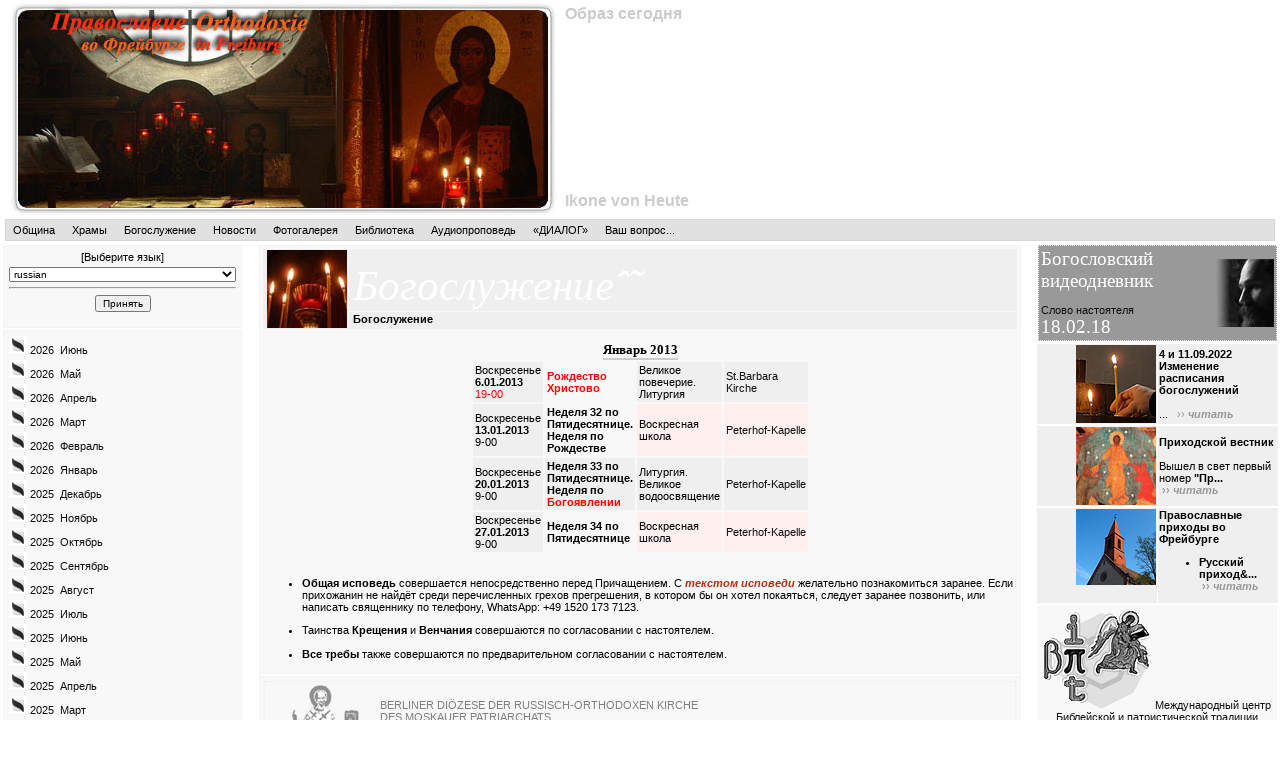

--- FILE ---
content_type: text/html; charset=windows-1251
request_url: http://orthofr.de/?lang=russian&page=service&y=2013&m=1
body_size: 8304
content:
<html>
<head>
	<meta http-equiv="Content-Type" content="text/html; charset=windows-1251">	
<title>
Православие во Фрейбурге | Богослужение | Январь, 2013 | </title>		
	
<link rel="SHORTCUT ICON" href="/favicon.ico">
<meta http-equiv="Content-Type" content="text/html; charset=windows-1251">
<meta name="description" content="Фотографии (photo) 

">
<meta name="keywords" content="Фотографии (photo) 

">
<meta name="robots" content="all">

<link rel="Stylesheet" href="styles.css" />
<link rel="shortcut icon" href="http://orthofr.de/favicon.ico">

<script language=JavaScript>
function open_browser(_id){
	var path = "screen.php?path=" + _id;
	//	var win = window.open("screen.php?path="+_id);
//	var win =  window.open("screen.php?path=" + _id);

	var win =  window.open(path);
}
var col=new Array('rgb(255,0,0)','rgb(125,125,125)');
function white(_id){
	document.getElementById(_id).style.color = col[0];
}
function black(_id){
	document.getElementById(_id).style.color = col[1];
}
</script>

</head>
<body lang=ru>
<div id="header-root">
    	<div id="header-title">
			<img src="images/logo.jpg" alt="Orthodoxie in Freiburg"/>
			<span style="LEFT: 565px; POSITION: absolute; TOP: 30px; ">
			<!--script language="Javascript" src="http://www.days.ru/icon.php"></script-->
    		</span> <span style="LEFT: 565px; POSITION: absolute; TOP: 5px; FONT-SIZE: 12pt;">Образ  сегодня</span> 
			<span style="LEFT: 565px; POSITION: absolute; TOP: 192px; FONT-SIZE: 12pt;">Ikone  von Heute</span> 
		</div>
  		<div id="header-navbox">
		<!--a href="?page=main&lang=russian" class="header-navbox">Главная</a-->
		<a href="?page=parish&lang=russian&part=01" class="header-navbox">Община</a>
		<a href="?page=churches&lang=russian&part=04" class="header-navbox">Храмы</a>
		<a href="?page=service&lang=russian" class="header-navbox">Богослужение</a>
		<a href="?page=news&lang=russian" class="header-navbox">Новости</a>
		<!--a href="?page=galery&lang=&gal=065_Kraft" class="header-navbox"></a-->
                <a href="?page=galery&lang=russian&gal=075_2016_Ostern" class="header-navbox">Фотогалерея</a>
		<a href="http://center.orthofr.de/library/index.php?tree=Lib&lang=russian" class="header-navbox">Библиотека</a>
		<a href="?page=audio&lang=russian" class="header-navbox">Аудиопроповедь</a>
		<a href="http://ru-de-culture.orthofr.de/index.php?lang=russian" class="header-navbox">«ДИАЛОГ»</a>
                <a  href="mailto:fragen@orthofr.de" class="header-navbox">Ваш вопрос...</a>
   		</div>
 </div>
 
<div id="layout-root"> 
  <!--Place for right modul -->
  <div id="layout-right"> 
    <!--meta http-equiv="Content-Type" content="text/html; charset=windows-1251"-->
<div class="window-dark"><table  border="0" cellspacing="0" cellpadding="0"><tr><td valign="bottom" ><a href="https://www.youtube.com/channel/UC_LJQyZ3Av3BFk4VzOFEQbw/videos" class="TextSermDate" target="_blank">Богословский видеодневник</a><br><br><a href="" target="_blank">Слово настоятеля</a><br><a href="" class="TextSermDate" target="_blank">18.02.18</a></td><td><a href="" target="_blank"><img src="./images/SeniorPriest.jpg" alt="Senior Priest" title="LastSermon" ></a><span style="POSITION: absolute; TOP: 20px"> </td></tr></table></span></div>    <meta http-equiv="Content-Type" content="text/html; charset=windows-1251">
<table width='100%'  border='0' cellpadding='1' cellspacing='1'>
  				<TR align=left valign=middle> 
    			<td  valign='top'  align='right' bgcolor='#EFEFEF'><div align='right'><a href='?page=news&lang=russian&part=02' ><img src='modul_center/newsBand/grafics/logoGemLeb.jpg' width=80  align='right'></a></div></td><td bgcolor='#EFEFEF' width='50%'>

<b>4 и 11.09.2022 Изменение расписания богослужений   </b>

<br><br>

...&nbsp;<a href='?page=news&lang=russian&part=02' ><font color='#999999'> &nbsp;&#8250;&#8250;&nbsp;<b><i>читать</i></b></font></a><br></td></tr></table>    <meta http-equiv="Content-Type" content="text/html; charset=windows-1251">
<table width='100%'  border='0' cellpadding='1' cellspacing='1'>
  				<TR align=left valign=middle> 
    			<td  valign='top'  align='right' bgcolor='#EFEFEF'><div align='right'><a href='?page=news&lang=russian&part=03' ><img src='modul_center/newsBand/grafics/Ostern.jpg' width=80  align='right'></a></div></td><td bgcolor='#EFEFEF' width='50%'>

<b>Приходской вестник</b>

<br><br>

Вышел в свет первый номер <strong>"Пр...&nbsp;<a href='?page=news&lang=russian&part=03' ><font color='#999999'> &nbsp;&#8250;&#8250;&nbsp;<b><i>читать</i></b></font></a><br></td></tr></table>    <meta http-equiv="Content-Type" content="text/html; charset=windows-1251">

<table width='100%'  border='0' cellpadding='1' cellspacing='1'>
  				<TR align=left valign=middle> 
    			<td  valign='top'  align='right' bgcolor='#EFEFEF'><div align='right'><a href='?page=news&lang=russian&part=01' ><img src='modul_center/newsBand/grafics/logoAGOK.jpg' width=80  align='right'></a></div></td><td bgcolor='#EFEFEF' width='50%'>
<b>Православные приходы во Фрейбурге</b><br>

<ul><li><b>Русский приход&...&nbsp;<a href='?page=news&lang=russian&part=01' ><font color='#999999'> &nbsp;&#8250;&#8250;&nbsp;<b><i>читать</i></b></font></a><br></td></tr></table>    <div class="window-main" style="text-align: center;"> <a href="http://center.orthofr.de"> 
      <img src="./images/icbpt.gif" alt="Design by ICBPT" title="International Center for Bible and Patristic Tradition" > 
      Международный центр Библейской и патристической традиции </a> </div>
    <div class="window-main" style="text-align: center;"> <strong>Полезные ссылки</strong><br />
      <br />
      <a href="http://ru.hristianstvo.ru/?from=645"><img src="http://ru.hristianstvo.ru/images/ru-88x31-native1.gif" title="Православное христианство" border="0" height="31" width="88"></a> 
      <br />
      <!--a title="Седмица.RU" href="http://www.sedmitza.ru"><img src="http://www.veneziarussa.info/baner/sdmz_banner.gif" border="0" height="31" width="88"></a> 
      <br /-->
      <a href="http://www.rokmp.de/"><img src="./images/BerlinDioez.png" alt="BerlinerDioezese" border="0" height="54" width="88"></a> 
      <br />
      <br>
      <a href="http://www.frankfurt.orthodoxy.ru/links.htm"><img src="http://www.frankfurt.orthodoxy.ru/banner1.jpg" alt="ФРАНКФУРТ ПРАВОСЛАВНЫЙ. Приход сщмч.Киприана и мц.Иустины Русской Православной Церкви." border="0" height="30" width="88"></a> 
      <br />
      <br>
      <a href="http://www.ior-germany.de/"><img src="./images/iORbanner.jpg" alt="iOR Sprachschule" border="0" height="58" width="88"></a> 
      <br />
      <br>
      <a href="http://mvoznesenie.ru/"><img src="./images/MaloeVosnes.jpg" alt="Maloe Voznesenie" border="0" height="31" width="88"></a> 
      <br />
    </div>
    <div class="window-main" style="text-align: center;"> <strong>Установите наш 
      баннер на своем сайте!</strong> <br>
      <br>
      <a href="http://orthofr.de/statsites/OurBanner.htm"><img src="./statsites/Pics/Fr-banner02.gif" alt="Orthodoxie in Freiburg Православие во Фрейбурге" border="0" height="31" width="88"></a>	
    </div>
  </div>
  <!--Place for main modul -->
  <div id="layout-center"> 
    <div class='window-main' style='text-align: left;'><meta http-equiv="Content-Type" content="text/html; charset=windows-1251">
<table width="100%" height="82" border="0" cellpadding="1" cellspacing="1">
  <TR align=left valign=middle> 
    <th width="80" rowspan='2' align="right" bgcolor='#EFEFEF'> 
      <div align="right"><img src="./images/logoDivServ.jpg" width=80 height=78 align="right" ></div></th>
    <td height="62" align="left" valign="bottom" bgcolor='#EFEFEF'>&nbsp;<span style='font-size:32.0pt;font-family:Times New Roman;color:#FFFFFF'><em>Богослужение&#710;&#732;</em></span></td>
  </tr>
  <tr> 
    <td height="16" align="left" valign="top" bgcolor='#EFEFEF'><strong>&nbsp;Богослужение</strong></td>
  </tr>
</table>
<br>


<table align=center border=1 cellpadding=0 cellspacing=0 bordercolor=#cccccc><caption><font face='Verdana' size=-1><B>Январь&nbsp;2013</caption></B></font></table><table align=center  border='0' cellpadding='2' cellspacing='2' bordercolor='#FFFFFF' bordercolordark='#FFFFFF' bordercolorlight='#FFFFFF'><TR align=left valign=middle><td bgcolor='#EFEFEF'>Воскресенье<br><b>6.01.2013</b><br><font color="#FF0000">19-00</font></td><td><b><font color="#FF0000">Рождество<br>
Христово</font></b></td><td bgcolor='#EFEFEF'>Великое<br>повечерие.<br>Литургия</td><td bgcolor='#EFEFEF'><a target="_Blank" href="http://orthofr.de/?page=news&lang=russian&part=02&path=2013-01-06_ru.php">St.Barbara<br>Kirche</a></td></tr><TR align=left valign=middle><td bgcolor='#EFEFEF'>Воскресенье<br><b>13.01.2013</b><br>9-00</td><td><b>Неделя 32 по<br>Пятидесятнице.<br>Неделя по <br>Рождестве</b></td><td bgcolor='#FFEFEF'>Воскресная<br>школа</td><td bgcolor='#FFEFEF'><a href='http://orthofr.de/index.php?page=churches&lang=russian&part=02'>Peterhof-Kapelle</a></td></tr><TR align=left valign=middle><td bgcolor='#EFEFEF'>Воскресенье<br><b>20.01.2013</b><br>9-00</td><td bgcolor='#EFEFEF'><b>Неделя 33 по<br>Пятидесятнице.<br>Неделя по <br><font color="#FF0000">Богоявлении</font></b></td><td bgcolor='#EFEFEF'>Литургия.<br>Великое<br>водоосвящение</td><td bgcolor='#EFEFEF'><a href="http://orthofr.de/index.php?page=churches&lang=russian&part=02">Peterhof-Kapelle</a></td></tr><TR align=left valign=middle><td bgcolor='#EFEFEF'>Воскресенье<br><b>27.01.2013</b><br>9-00</td><td><b>Неделя 34 по<br>Пятидесятнице</b></td><td bgcolor='#FFEFEF'>Воскресная<br>школа</td><td bgcolor='#FFEFEF'><a href='http://orthofr.de/index.php?page=churches&lang=russian&part=02'>Peterhof-Kapelle</a></td></tr></tr></table><br><meta http-equiv="Content-Type" content="text/html; charset=windows-1251">

<!--ul><li><strong>Всенощное бдение: </strong>1-я суббота месяца и в предпраздничные дни (см. расписание выше) в Покровской церкви (Sch&uuml;tzenallee, 14) — 17 часов.
По окончании всенощного бдения — исповедь.
</li></ul>
<ul><li><strong>Литургия:</strong> 1-е, 3-е, 5-е воскресенье каждого месяца в Покровском храме (Maria-Schutz-Kirche, Sch&uuml;tzenallee, 14);
начало исповеди и литургии — в 8-30.
2-е, 4-е воскресенье каждого месяца в рамках воскресной школы для детей — в Петерхофе (Peterhof-Kapelle, Niemensstra&szlig;e 10);
начало литургии — в 8-30.
</li></ul-->
<ul><li><b>Общая исповедь</b> совершается непосредственно перед Причащением. 
        С <a href="http://center.orthofr.de/projectsLoad/2020-05-16_Общая_исповедь_A4_ru.pdf"><b><i><font color="#b03010">текстом исповеди</font></i></b></a> желательно познакомиться заранее. 
    Если прихожанин не найдёт среди перечисленных грехов прегрешения, в котором бы он хотел покаяться, 
    следует заранее позвонить, или написать священнику по телефону, WhatsApp: +49 1520 173 7123.</li></ul>
<ul><li>Таинства <strong>Крещения</strong> и <strong>Венчания</strong> совершаются по согласовании с настоятелем.
</li></ul>
<ul><li><strong>Все требы</strong> также совершаются по предварительном согласовании с настоятелем.
</li></ul></div><div class='window-main' style='text-align: left;'>		<!--div class=Section1-->
			<div class="window-main" >
			<p class=MsoNormal style='margin-top: 0.0pt';><span style='position:absolute; z-index:2'><img width=73 height=127 src="./images/LogoStNikolaus.gif" align=left hspace=20 ></span></p>
			<p class=MsoNormal>&nbsp;</p>
			<p class=MsoNormal style='margin-left:3.0cm' ><span lang=DE style='font-size: 8.0pt;color:gray'>
			BERLINER DI&Ouml;ZESE DER RUSSISCH-ORTHODOXEN KIRCHE </span></p>
			<p class=MsoNormal style='margin-left:3.0cm'><span lang=DE style='font-size: 8.0pt;color:gray'>
			DES MOSKAUER PATRIARCHATS</span></p>
			<p class=MsoNormal style='margin-left:3.0cm'><b><span lang=RU style='font-size:12.0pt;font-family:"Times New Roman";color:gray'>
			Храм свт. Николая</span></b><b><span lang=DE style='font-size:12.0pt;font-family:"Times New Roman";color:gray'>&nbsp; • &nbsp;Hl. Nikolaus Gemeinde<br>(Peterhof-Kapelle, Freiburg im Breisgau)</span></b></p>
			<p class=MsoNormal style='margin-left:3.0cm'><span style='font-size:9.0pt; color:gray'>
			Московского Патриархата, Берлинской Епархии </span></p>
		 	<br><BR><p class=MsoNormal style='margin-left:3.0cm' ><hr /></p>
			<br>
		</div><!--/div-->
<meta http-equiv="Content-Type" content="text/html; charset=windows-1251">
</div>    <div class="window-main" style="text-align: left;"> 
      <!--script language="Javascript" src="http://script.days.ru/calendar.php?hrams=0&images=1"></script-->
    </div>
  </div>
  <!-- END Place for main modul -->
  <!--Place for left modul -->
  <div id="layout-left"> 
    <div class='window-main' style='text-align: left;'>
<meta http-equiv="Content-Type" content="text/html; charset=windows-1251">

	<table border="0" width="100%"><tr><td align=center>[Выберите язык]</td></tr>
	<tr><td align=center height="5" valign="bottom">
	<form  action="" method=get >
<input type=hidden name='page' value='service'><select name=lang>
	<option value='german'>german
				<option value='english'>english
				<option value='french'>french
				<option selected  value='russian'>russian
				</select>
<!--/td></tr>
<tr><td valign="top"-->
<br>
<hr />
<input type=submit value="Принять">
</form>
</td></tr>
</table></div><div class='window-main' style='text-align: left;'><table><meta http-equiv="Content-Type" content="text/html; charset=windows-1251">
<script language='JavaScript' type='text/javascript'>
        function _over(img_id){
	        document.images[img_id].src='menu/icons/menu_over.gif';
        }
        function _out(img_id){
	        document.images[img_id].src='menu/icons/menu_out.gif';
        }
        </script>
<table border="0" >
<tr><td align=left>
			<img src='menu/icons/menu_out.gif' id='serv20266'>
			<a href='?lang=russian&page=service&y=2026&m=6' onmouseover=_over('serv20266') onmouseout=_out('serv20266')>2026&nbsp; Июнь</a></td></tr><tr><td align=left>
			<img src='menu/icons/menu_out.gif' id='serv20265'>
			<a href='?lang=russian&page=service&y=2026&m=5' onmouseover=_over('serv20265') onmouseout=_out('serv20265')>2026&nbsp; Май</a></td></tr><tr><td align=left>
			<img src='menu/icons/menu_out.gif' id='serv20264'>
			<a href='?lang=russian&page=service&y=2026&m=4' onmouseover=_over('serv20264') onmouseout=_out('serv20264')>2026&nbsp; Апрель</a></td></tr><tr><td align=left>
			<img src='menu/icons/menu_out.gif' id='serv20263'>
			<a href='?lang=russian&page=service&y=2026&m=3' onmouseover=_over('serv20263') onmouseout=_out('serv20263')>2026&nbsp; Март</a></td></tr><tr><td align=left>
			<img src='menu/icons/menu_out.gif' id='serv20262'>
			<a href='?lang=russian&page=service&y=2026&m=2' onmouseover=_over('serv20262') onmouseout=_out('serv20262')>2026&nbsp; Февраль</a></td></tr><tr><td align=left>
			<img src='menu/icons/menu_out.gif' id='serv20261'>
			<a href='?lang=russian&page=service&y=2026&m=1' onmouseover=_over('serv20261') onmouseout=_out('serv20261')>2026&nbsp; Январь</a></td></tr><tr><td align=left>
			<img src='menu/icons/menu_out.gif' id='serv202512'>
			<a href='?lang=russian&page=service&y=2025&m=12' onmouseover=_over('serv202512') onmouseout=_out('serv202512')>2025&nbsp; Декабрь</a></td></tr><tr><td align=left>
			<img src='menu/icons/menu_out.gif' id='serv202511'>
			<a href='?lang=russian&page=service&y=2025&m=11' onmouseover=_over('serv202511') onmouseout=_out('serv202511')>2025&nbsp; Ноябрь</a></td></tr><tr><td align=left>
			<img src='menu/icons/menu_out.gif' id='serv202510'>
			<a href='?lang=russian&page=service&y=2025&m=10' onmouseover=_over('serv202510') onmouseout=_out('serv202510')>2025&nbsp; Октябрь</a></td></tr><tr><td align=left>
			<img src='menu/icons/menu_out.gif' id='serv20259'>
			<a href='?lang=russian&page=service&y=2025&m=9' onmouseover=_over('serv20259') onmouseout=_out('serv20259')>2025&nbsp; Сентябрь</a></td></tr><tr><td align=left>
			<img src='menu/icons/menu_out.gif' id='serv20258'>
			<a href='?lang=russian&page=service&y=2025&m=8' onmouseover=_over('serv20258') onmouseout=_out('serv20258')>2025&nbsp; Август</a></td></tr><tr><td align=left>
			<img src='menu/icons/menu_out.gif' id='serv20257'>
			<a href='?lang=russian&page=service&y=2025&m=7' onmouseover=_over('serv20257') onmouseout=_out('serv20257')>2025&nbsp; Июль</a></td></tr><tr><td align=left>
			<img src='menu/icons/menu_out.gif' id='serv20256'>
			<a href='?lang=russian&page=service&y=2025&m=6' onmouseover=_over('serv20256') onmouseout=_out('serv20256')>2025&nbsp; Июнь</a></td></tr><tr><td align=left>
			<img src='menu/icons/menu_out.gif' id='serv20255'>
			<a href='?lang=russian&page=service&y=2025&m=5' onmouseover=_over('serv20255') onmouseout=_out('serv20255')>2025&nbsp; Май</a></td></tr><tr><td align=left>
			<img src='menu/icons/menu_out.gif' id='serv20254'>
			<a href='?lang=russian&page=service&y=2025&m=4' onmouseover=_over('serv20254') onmouseout=_out('serv20254')>2025&nbsp; Апрель</a></td></tr><tr><td align=left>
			<img src='menu/icons/menu_out.gif' id='serv20253'>
			<a href='?lang=russian&page=service&y=2025&m=3' onmouseover=_over('serv20253') onmouseout=_out('serv20253')>2025&nbsp; Март</a></td></tr><tr><td align=left>
			<img src='menu/icons/menu_out.gif' id='serv20252'>
			<a href='?lang=russian&page=service&y=2025&m=2' onmouseover=_over('serv20252') onmouseout=_out('serv20252')>2025&nbsp; Февраль</a></td></tr><tr><td align=left>
			<img src='menu/icons/menu_out.gif' id='serv20251'>
			<a href='?lang=russian&page=service&y=2025&m=1' onmouseover=_over('serv20251') onmouseout=_out('serv20251')>2025&nbsp; Январь</a></td></tr><tr><td align=left>
			<img src='menu/icons/menu_out.gif' id='serv202412'>
			<a href='?lang=russian&page=service&y=2024&m=12' onmouseover=_over('serv202412') onmouseout=_out('serv202412')>2024&nbsp; Декабрь</a></td></tr><tr><td align=left>
			<img src='menu/icons/menu_out.gif' id='serv202411'>
			<a href='?lang=russian&page=service&y=2024&m=11' onmouseover=_over('serv202411') onmouseout=_out('serv202411')>2024&nbsp; Ноябрь</a></td></tr><tr><td align=left>
			<img src='menu/icons/menu_out.gif' id='serv202410'>
			<a href='?lang=russian&page=service&y=2024&m=10' onmouseover=_over('serv202410') onmouseout=_out('serv202410')>2024&nbsp; Октябрь</a></td></tr><tr><td align=left>
			<img src='menu/icons/menu_out.gif' id='serv20249'>
			<a href='?lang=russian&page=service&y=2024&m=9' onmouseover=_over('serv20249') onmouseout=_out('serv20249')>2024&nbsp; Сентябрь</a></td></tr><tr><td align=left>
			<img src='menu/icons/menu_out.gif' id='serv20248'>
			<a href='?lang=russian&page=service&y=2024&m=8' onmouseover=_over('serv20248') onmouseout=_out('serv20248')>2024&nbsp; Август</a></td></tr><tr><td align=left>
			<img src='menu/icons/menu_out.gif' id='serv20247'>
			<a href='?lang=russian&page=service&y=2024&m=7' onmouseover=_over('serv20247') onmouseout=_out('serv20247')>2024&nbsp; Июль</a></td></tr><tr><td align=left>
			<img src='menu/icons/menu_out.gif' id='serv20246'>
			<a href='?lang=russian&page=service&y=2024&m=6' onmouseover=_over('serv20246') onmouseout=_out('serv20246')>2024&nbsp; Июнь</a></td></tr><tr><td align=left>
			<img src='menu/icons/menu_out.gif' id='serv20245'>
			<a href='?lang=russian&page=service&y=2024&m=5' onmouseover=_over('serv20245') onmouseout=_out('serv20245')>2024&nbsp; Май</a></td></tr><tr><td align=left>
			<img src='menu/icons/menu_out.gif' id='serv20244'>
			<a href='?lang=russian&page=service&y=2024&m=4' onmouseover=_over('serv20244') onmouseout=_out('serv20244')>2024&nbsp; Апрель</a></td></tr><tr><td align=left>
			<img src='menu/icons/menu_out.gif' id='serv20243'>
			<a href='?lang=russian&page=service&y=2024&m=3' onmouseover=_over('serv20243') onmouseout=_out('serv20243')>2024&nbsp; Март</a></td></tr><tr><td align=left>
			<img src='menu/icons/menu_out.gif' id='serv20242'>
			<a href='?lang=russian&page=service&y=2024&m=2' onmouseover=_over('serv20242') onmouseout=_out('serv20242')>2024&nbsp; Февраль</a></td></tr><tr><td align=left>
			<img src='menu/icons/menu_out.gif' id='serv20241'>
			<a href='?lang=russian&page=service&y=2024&m=1' onmouseover=_over('serv20241') onmouseout=_out('serv20241')>2024&nbsp; Январь</a></td></tr><tr><td align=left>
			<img src='menu/icons/menu_out.gif' id='serv202312'>
			<a href='?lang=russian&page=service&y=2023&m=12' onmouseover=_over('serv202312') onmouseout=_out('serv202312')>2023&nbsp; Декабрь</a></td></tr><tr><td align=left>
			<img src='menu/icons/menu_out.gif' id='serv202311'>
			<a href='?lang=russian&page=service&y=2023&m=11' onmouseover=_over('serv202311') onmouseout=_out('serv202311')>2023&nbsp; Ноябрь</a></td></tr><tr><td align=left>
			<img src='menu/icons/menu_out.gif' id='serv202310'>
			<a href='?lang=russian&page=service&y=2023&m=10' onmouseover=_over('serv202310') onmouseout=_out('serv202310')>2023&nbsp; Октябрь</a></td></tr><tr><td align=left>
			<img src='menu/icons/menu_out.gif' id='serv20239'>
			<a href='?lang=russian&page=service&y=2023&m=9' onmouseover=_over('serv20239') onmouseout=_out('serv20239')>2023&nbsp; Сентябрь</a></td></tr><tr><td align=left>
			<img src='menu/icons/menu_out.gif' id='serv20238'>
			<a href='?lang=russian&page=service&y=2023&m=8' onmouseover=_over('serv20238') onmouseout=_out('serv20238')>2023&nbsp; Август</a></td></tr><tr><td align=left>
			<img src='menu/icons/menu_out.gif' id='serv20237'>
			<a href='?lang=russian&page=service&y=2023&m=7' onmouseover=_over('serv20237') onmouseout=_out('serv20237')>2023&nbsp; Июль</a></td></tr><tr><td align=left>
			<img src='menu/icons/menu_out.gif' id='serv20236'>
			<a href='?lang=russian&page=service&y=2023&m=6' onmouseover=_over('serv20236') onmouseout=_out('serv20236')>2023&nbsp; Июнь</a></td></tr><tr><td align=left>
			<img src='menu/icons/menu_out.gif' id='serv20235'>
			<a href='?lang=russian&page=service&y=2023&m=5' onmouseover=_over('serv20235') onmouseout=_out('serv20235')>2023&nbsp; Май</a></td></tr><tr><td align=left>
			<img src='menu/icons/menu_out.gif' id='serv20234'>
			<a href='?lang=russian&page=service&y=2023&m=4' onmouseover=_over('serv20234') onmouseout=_out('serv20234')>2023&nbsp; Апрель</a></td></tr><tr><td align=left>
			<img src='menu/icons/menu_out.gif' id='serv20233'>
			<a href='?lang=russian&page=service&y=2023&m=3' onmouseover=_over('serv20233') onmouseout=_out('serv20233')>2023&nbsp; Март</a></td></tr><tr><td align=left>
			<img src='menu/icons/menu_out.gif' id='serv20232'>
			<a href='?lang=russian&page=service&y=2023&m=2' onmouseover=_over('serv20232') onmouseout=_out('serv20232')>2023&nbsp; Февраль</a></td></tr><tr><td align=left>
			<img src='menu/icons/menu_out.gif' id='serv20231'>
			<a href='?lang=russian&page=service&y=2023&m=1' onmouseover=_over('serv20231') onmouseout=_out('serv20231')>2023&nbsp; Январь</a></td></tr><tr><td align=left>
			<img src='menu/icons/menu_out.gif' id='serv202212'>
			<a href='?lang=russian&page=service&y=2022&m=12' onmouseover=_over('serv202212') onmouseout=_out('serv202212')>2022&nbsp; Декабрь</a></td></tr><tr><td align=left>
			<img src='menu/icons/menu_out.gif' id='serv202211'>
			<a href='?lang=russian&page=service&y=2022&m=11' onmouseover=_over('serv202211') onmouseout=_out('serv202211')>2022&nbsp; Ноябрь</a></td></tr><tr><td align=left>
			<img src='menu/icons/menu_out.gif' id='serv202210'>
			<a href='?lang=russian&page=service&y=2022&m=10' onmouseover=_over('serv202210') onmouseout=_out('serv202210')>2022&nbsp; Октябрь</a></td></tr><tr><td align=left>
			<img src='menu/icons/menu_out.gif' id='serv20229'>
			<a href='?lang=russian&page=service&y=2022&m=9' onmouseover=_over('serv20229') onmouseout=_out('serv20229')>2022&nbsp; Сентябрь</a></td></tr><tr><td align=left>
			<img src='menu/icons/menu_out.gif' id='serv20228'>
			<a href='?lang=russian&page=service&y=2022&m=8' onmouseover=_over('serv20228') onmouseout=_out('serv20228')>2022&nbsp; Август</a></td></tr><tr><td align=left>
			<img src='menu/icons/menu_out.gif' id='serv20227'>
			<a href='?lang=russian&page=service&y=2022&m=7' onmouseover=_over('serv20227') onmouseout=_out('serv20227')>2022&nbsp; Июль</a></td></tr><tr><td align=left>
			<img src='menu/icons/menu_out.gif' id='serv20226'>
			<a href='?lang=russian&page=service&y=2022&m=6' onmouseover=_over('serv20226') onmouseout=_out('serv20226')>2022&nbsp; Июнь</a></td></tr><tr><td align=left>
			<img src='menu/icons/menu_out.gif' id='serv20225'>
			<a href='?lang=russian&page=service&y=2022&m=5' onmouseover=_over('serv20225') onmouseout=_out('serv20225')>2022&nbsp; Май</a></td></tr><tr><td align=left>
			<img src='menu/icons/menu_out.gif' id='serv20224'>
			<a href='?lang=russian&page=service&y=2022&m=4' onmouseover=_over('serv20224') onmouseout=_out('serv20224')>2022&nbsp; Апрель</a></td></tr><tr><td align=left>
			<img src='menu/icons/menu_out.gif' id='serv20223'>
			<a href='?lang=russian&page=service&y=2022&m=3' onmouseover=_over('serv20223') onmouseout=_out('serv20223')>2022&nbsp; Март</a></td></tr><tr><td align=left>
			<img src='menu/icons/menu_out.gif' id='serv20222'>
			<a href='?lang=russian&page=service&y=2022&m=2' onmouseover=_over('serv20222') onmouseout=_out('serv20222')>2022&nbsp; Февраль</a></td></tr><tr><td align=left>
			<img src='menu/icons/menu_out.gif' id='serv20221'>
			<a href='?lang=russian&page=service&y=2022&m=1' onmouseover=_over('serv20221') onmouseout=_out('serv20221')>2022&nbsp; Январь</a></td></tr><tr><td align=left>
			<img src='menu/icons/menu_out.gif' id='serv202112'>
			<a href='?lang=russian&page=service&y=2021&m=12' onmouseover=_over('serv202112') onmouseout=_out('serv202112')>2021&nbsp; Декабрь</a></td></tr><tr><td align=left>
			<img src='menu/icons/menu_out.gif' id='serv202111'>
			<a href='?lang=russian&page=service&y=2021&m=11' onmouseover=_over('serv202111') onmouseout=_out('serv202111')>2021&nbsp; Ноябрь</a></td></tr><tr><td align=left>
			<img src='menu/icons/menu_out.gif' id='serv202110'>
			<a href='?lang=russian&page=service&y=2021&m=10' onmouseover=_over('serv202110') onmouseout=_out('serv202110')>2021&nbsp; Октябрь</a></td></tr><tr><td align=left>
			<img src='menu/icons/menu_out.gif' id='serv20219'>
			<a href='?lang=russian&page=service&y=2021&m=9' onmouseover=_over('serv20219') onmouseout=_out('serv20219')>2021&nbsp; Сентябрь</a></td></tr><tr><td align=left>
			<img src='menu/icons/menu_out.gif' id='serv20218'>
			<a href='?lang=russian&page=service&y=2021&m=8' onmouseover=_over('serv20218') onmouseout=_out('serv20218')>2021&nbsp; Август</a></td></tr><tr><td align=left>
			<img src='menu/icons/menu_out.gif' id='serv20217'>
			<a href='?lang=russian&page=service&y=2021&m=7' onmouseover=_over('serv20217') onmouseout=_out('serv20217')>2021&nbsp; Июль</a></td></tr><tr><td align=left>
			<img src='menu/icons/menu_out.gif' id='serv20216'>
			<a href='?lang=russian&page=service&y=2021&m=6' onmouseover=_over('serv20216') onmouseout=_out('serv20216')>2021&nbsp; Июнь</a></td></tr><tr><td align=left>
			<img src='menu/icons/menu_out.gif' id='serv20215'>
			<a href='?lang=russian&page=service&y=2021&m=5' onmouseover=_over('serv20215') onmouseout=_out('serv20215')>2021&nbsp; Май</a></td></tr><tr><td align=left>
			<img src='menu/icons/menu_out.gif' id='serv20214'>
			<a href='?lang=russian&page=service&y=2021&m=4' onmouseover=_over('serv20214') onmouseout=_out('serv20214')>2021&nbsp; Апрель</a></td></tr><tr><td align=left>
			<img src='menu/icons/menu_out.gif' id='serv20213'>
			<a href='?lang=russian&page=service&y=2021&m=3' onmouseover=_over('serv20213') onmouseout=_out('serv20213')>2021&nbsp; Март</a></td></tr><tr><td align=left>
			<img src='menu/icons/menu_out.gif' id='serv20212'>
			<a href='?lang=russian&page=service&y=2021&m=2' onmouseover=_over('serv20212') onmouseout=_out('serv20212')>2021&nbsp; Февраль</a></td></tr><tr><td align=left>
			<img src='menu/icons/menu_out.gif' id='serv20211'>
			<a href='?lang=russian&page=service&y=2021&m=1' onmouseover=_over('serv20211') onmouseout=_out('serv20211')>2021&nbsp; Январь</a></td></tr><tr><td align=left>
			<img src='menu/icons/menu_out.gif' id='serv202012'>
			<a href='?lang=russian&page=service&y=2020&m=12' onmouseover=_over('serv202012') onmouseout=_out('serv202012')>2020&nbsp; Декабрь</a></td></tr><tr><td align=left>
			<img src='menu/icons/menu_out.gif' id='serv202011'>
			<a href='?lang=russian&page=service&y=2020&m=11' onmouseover=_over('serv202011') onmouseout=_out('serv202011')>2020&nbsp; Ноябрь</a></td></tr><tr><td align=left>
			<img src='menu/icons/menu_out.gif' id='serv202010'>
			<a href='?lang=russian&page=service&y=2020&m=10' onmouseover=_over('serv202010') onmouseout=_out('serv202010')>2020&nbsp; Октябрь</a></td></tr><tr><td align=left>
			<img src='menu/icons/menu_out.gif' id='serv20209'>
			<a href='?lang=russian&page=service&y=2020&m=9' onmouseover=_over('serv20209') onmouseout=_out('serv20209')>2020&nbsp; Сентябрь</a></td></tr><tr><td align=left>
			<img src='menu/icons/menu_out.gif' id='serv20208'>
			<a href='?lang=russian&page=service&y=2020&m=8' onmouseover=_over('serv20208') onmouseout=_out('serv20208')>2020&nbsp; Август</a></td></tr><tr><td align=left>
			<img src='menu/icons/menu_out.gif' id='serv20207'>
			<a href='?lang=russian&page=service&y=2020&m=7' onmouseover=_over('serv20207') onmouseout=_out('serv20207')>2020&nbsp; Июль</a></td></tr><tr><td align=left>
			<img src='menu/icons/menu_out.gif' id='serv20206'>
			<a href='?lang=russian&page=service&y=2020&m=6' onmouseover=_over('serv20206') onmouseout=_out('serv20206')>2020&nbsp; Июнь</a></td></tr><tr><td align=left>
			<img src='menu/icons/menu_out.gif' id='serv20205'>
			<a href='?lang=russian&page=service&y=2020&m=5' onmouseover=_over('serv20205') onmouseout=_out('serv20205')>2020&nbsp; Май</a></td></tr><tr><td align=left>
			<img src='menu/icons/menu_out.gif' id='serv20204'>
			<a href='?lang=russian&page=service&y=2020&m=4' onmouseover=_over('serv20204') onmouseout=_out('serv20204')>2020&nbsp; Апрель</a></td></tr><tr><td align=left>
			<img src='menu/icons/menu_out.gif' id='serv20203'>
			<a href='?lang=russian&page=service&y=2020&m=3' onmouseover=_over('serv20203') onmouseout=_out('serv20203')>2020&nbsp; Март</a></td></tr><tr><td align=left>
			<img src='menu/icons/menu_out.gif' id='serv20202'>
			<a href='?lang=russian&page=service&y=2020&m=2' onmouseover=_over('serv20202') onmouseout=_out('serv20202')>2020&nbsp; Февраль</a></td></tr><tr><td align=left>
			<img src='menu/icons/menu_out.gif' id='serv20201'>
			<a href='?lang=russian&page=service&y=2020&m=1' onmouseover=_over('serv20201') onmouseout=_out('serv20201')>2020&nbsp; Январь</a></td></tr><tr><td align=left>
			<img src='menu/icons/menu_out.gif' id='serv201912'>
			<a href='?lang=russian&page=service&y=2019&m=12' onmouseover=_over('serv201912') onmouseout=_out('serv201912')>2019&nbsp; Декабрь</a></td></tr><tr><td align=left>
			<img src='menu/icons/menu_out.gif' id='serv201911'>
			<a href='?lang=russian&page=service&y=2019&m=11' onmouseover=_over('serv201911') onmouseout=_out('serv201911')>2019&nbsp; Ноябрь</a></td></tr><tr><td align=left>
			<img src='menu/icons/menu_out.gif' id='serv201910'>
			<a href='?lang=russian&page=service&y=2019&m=10' onmouseover=_over('serv201910') onmouseout=_out('serv201910')>2019&nbsp; Октябрь</a></td></tr><tr><td align=left>
			<img src='menu/icons/menu_out.gif' id='serv20199'>
			<a href='?lang=russian&page=service&y=2019&m=9' onmouseover=_over('serv20199') onmouseout=_out('serv20199')>2019&nbsp; Сентябрь</a></td></tr><tr><td align=left>
			<img src='menu/icons/menu_out.gif' id='serv20198'>
			<a href='?lang=russian&page=service&y=2019&m=8' onmouseover=_over('serv20198') onmouseout=_out('serv20198')>2019&nbsp; Август</a></td></tr><tr><td align=left>
			<img src='menu/icons/menu_out.gif' id='serv20197'>
			<a href='?lang=russian&page=service&y=2019&m=7' onmouseover=_over('serv20197') onmouseout=_out('serv20197')>2019&nbsp; Июль</a></td></tr><tr><td align=left>
			<img src='menu/icons/menu_out.gif' id='serv20196'>
			<a href='?lang=russian&page=service&y=2019&m=6' onmouseover=_over('serv20196') onmouseout=_out('serv20196')>2019&nbsp; Июнь</a></td></tr><tr><td align=left>
			<img src='menu/icons/menu_out.gif' id='serv20195'>
			<a href='?lang=russian&page=service&y=2019&m=5' onmouseover=_over('serv20195') onmouseout=_out('serv20195')>2019&nbsp; Май</a></td></tr><tr><td align=left>
			<img src='menu/icons/menu_out.gif' id='serv20194'>
			<a href='?lang=russian&page=service&y=2019&m=4' onmouseover=_over('serv20194') onmouseout=_out('serv20194')>2019&nbsp; Апрель</a></td></tr><tr><td align=left>
			<img src='menu/icons/menu_out.gif' id='serv20193'>
			<a href='?lang=russian&page=service&y=2019&m=3' onmouseover=_over('serv20193') onmouseout=_out('serv20193')>2019&nbsp; Март</a></td></tr><tr><td align=left>
			<img src='menu/icons/menu_out.gif' id='serv20192'>
			<a href='?lang=russian&page=service&y=2019&m=2' onmouseover=_over('serv20192') onmouseout=_out('serv20192')>2019&nbsp; Февраль</a></td></tr><tr><td align=left>
			<img src='menu/icons/menu_out.gif' id='serv20191'>
			<a href='?lang=russian&page=service&y=2019&m=1' onmouseover=_over('serv20191') onmouseout=_out('serv20191')>2019&nbsp; Январь</a></td></tr><tr><td align=left>
			<img src='menu/icons/menu_out.gif' id='serv201812'>
			<a href='?lang=russian&page=service&y=2018&m=12' onmouseover=_over('serv201812') onmouseout=_out('serv201812')>2018&nbsp; Декабрь</a></td></tr><tr><td align=left>
			<img src='menu/icons/menu_out.gif' id='serv201811'>
			<a href='?lang=russian&page=service&y=2018&m=11' onmouseover=_over('serv201811') onmouseout=_out('serv201811')>2018&nbsp; Ноябрь</a></td></tr><tr><td align=left>
			<img src='menu/icons/menu_out.gif' id='serv201810'>
			<a href='?lang=russian&page=service&y=2018&m=10' onmouseover=_over('serv201810') onmouseout=_out('serv201810')>2018&nbsp; Октябрь</a></td></tr><tr><td align=left>
			<img src='menu/icons/menu_out.gif' id='serv20189'>
			<a href='?lang=russian&page=service&y=2018&m=9' onmouseover=_over('serv20189') onmouseout=_out('serv20189')>2018&nbsp; Сентябрь</a></td></tr><tr><td align=left>
			<img src='menu/icons/menu_out.gif' id='serv20188'>
			<a href='?lang=russian&page=service&y=2018&m=8' onmouseover=_over('serv20188') onmouseout=_out('serv20188')>2018&nbsp; Август</a></td></tr><tr><td align=left>
			<img src='menu/icons/menu_out.gif' id='serv20187'>
			<a href='?lang=russian&page=service&y=2018&m=7' onmouseover=_over('serv20187') onmouseout=_out('serv20187')>2018&nbsp; Июль</a></td></tr><tr><td align=left>
			<img src='menu/icons/menu_out.gif' id='serv20186'>
			<a href='?lang=russian&page=service&y=2018&m=6' onmouseover=_over('serv20186') onmouseout=_out('serv20186')>2018&nbsp; Июнь</a></td></tr><tr><td align=left>
			<img src='menu/icons/menu_out.gif' id='serv20185'>
			<a href='?lang=russian&page=service&y=2018&m=5' onmouseover=_over('serv20185') onmouseout=_out('serv20185')>2018&nbsp; Май</a></td></tr><tr><td align=left>
			<img src='menu/icons/menu_out.gif' id='serv20184'>
			<a href='?lang=russian&page=service&y=2018&m=4' onmouseover=_over('serv20184') onmouseout=_out('serv20184')>2018&nbsp; Апрель</a></td></tr><tr><td align=left>
			<img src='menu/icons/menu_out.gif' id='serv20183'>
			<a href='?lang=russian&page=service&y=2018&m=3' onmouseover=_over('serv20183') onmouseout=_out('serv20183')>2018&nbsp; Март</a></td></tr><tr><td align=left>
			<img src='menu/icons/menu_out.gif' id='serv20182'>
			<a href='?lang=russian&page=service&y=2018&m=2' onmouseover=_over('serv20182') onmouseout=_out('serv20182')>2018&nbsp; Февраль</a></td></tr><tr><td align=left>
			<img src='menu/icons/menu_out.gif' id='serv20181'>
			<a href='?lang=russian&page=service&y=2018&m=1' onmouseover=_over('serv20181') onmouseout=_out('serv20181')>2018&nbsp; Январь</a></td></tr><tr><td align=left>
			<img src='menu/icons/menu_out.gif' id='serv201712'>
			<a href='?lang=russian&page=service&y=2017&m=12' onmouseover=_over('serv201712') onmouseout=_out('serv201712')>2017&nbsp; Декабрь</a></td></tr><tr><td align=left>
			<img src='menu/icons/menu_out.gif' id='serv201711'>
			<a href='?lang=russian&page=service&y=2017&m=11' onmouseover=_over('serv201711') onmouseout=_out('serv201711')>2017&nbsp; Ноябрь</a></td></tr><tr><td align=left>
			<img src='menu/icons/menu_out.gif' id='serv201710'>
			<a href='?lang=russian&page=service&y=2017&m=10' onmouseover=_over('serv201710') onmouseout=_out('serv201710')>2017&nbsp; Октябрь</a></td></tr><tr><td align=left>
			<img src='menu/icons/menu_out.gif' id='serv20179'>
			<a href='?lang=russian&page=service&y=2017&m=9' onmouseover=_over('serv20179') onmouseout=_out('serv20179')>2017&nbsp; Сентябрь</a></td></tr><tr><td align=left>
			<img src='menu/icons/menu_out.gif' id='serv20178'>
			<a href='?lang=russian&page=service&y=2017&m=8' onmouseover=_over('serv20178') onmouseout=_out('serv20178')>2017&nbsp; Август</a></td></tr><tr><td align=left>
			<img src='menu/icons/menu_out.gif' id='serv20177'>
			<a href='?lang=russian&page=service&y=2017&m=7' onmouseover=_over('serv20177') onmouseout=_out('serv20177')>2017&nbsp; Июль</a></td></tr><tr><td align=left>
			<img src='menu/icons/menu_out.gif' id='serv20176'>
			<a href='?lang=russian&page=service&y=2017&m=6' onmouseover=_over('serv20176') onmouseout=_out('serv20176')>2017&nbsp; Июнь</a></td></tr><tr><td align=left>
			<img src='menu/icons/menu_out.gif' id='serv20175'>
			<a href='?lang=russian&page=service&y=2017&m=5' onmouseover=_over('serv20175') onmouseout=_out('serv20175')>2017&nbsp; Май</a></td></tr><tr><td align=left>
			<img src='menu/icons/menu_out.gif' id='serv20174'>
			<a href='?lang=russian&page=service&y=2017&m=4' onmouseover=_over('serv20174') onmouseout=_out('serv20174')>2017&nbsp; Апрель</a></td></tr><tr><td align=left>
			<img src='menu/icons/menu_out.gif' id='serv20173'>
			<a href='?lang=russian&page=service&y=2017&m=3' onmouseover=_over('serv20173') onmouseout=_out('serv20173')>2017&nbsp; Март</a></td></tr><tr><td align=left>
			<img src='menu/icons/menu_out.gif' id='serv20172'>
			<a href='?lang=russian&page=service&y=2017&m=2' onmouseover=_over('serv20172') onmouseout=_out('serv20172')>2017&nbsp; Февраль</a></td></tr><tr><td align=left>
			<img src='menu/icons/menu_out.gif' id='serv20171'>
			<a href='?lang=russian&page=service&y=2017&m=1' onmouseover=_over('serv20171') onmouseout=_out('serv20171')>2017&nbsp; Январь</a></td></tr><tr><td align=left>
			<img src='menu/icons/menu_out.gif' id='serv201612'>
			<a href='?lang=russian&page=service&y=2016&m=12' onmouseover=_over('serv201612') onmouseout=_out('serv201612')>2016&nbsp; Декабрь</a></td></tr><tr><td align=left>
			<img src='menu/icons/menu_out.gif' id='serv201611'>
			<a href='?lang=russian&page=service&y=2016&m=11' onmouseover=_over('serv201611') onmouseout=_out('serv201611')>2016&nbsp; Ноябрь</a></td></tr><tr><td align=left>
			<img src='menu/icons/menu_out.gif' id='serv201610'>
			<a href='?lang=russian&page=service&y=2016&m=10' onmouseover=_over('serv201610') onmouseout=_out('serv201610')>2016&nbsp; Октябрь</a></td></tr><tr><td align=left>
			<img src='menu/icons/menu_out.gif' id='serv20169'>
			<a href='?lang=russian&page=service&y=2016&m=9' onmouseover=_over('serv20169') onmouseout=_out('serv20169')>2016&nbsp; Сентябрь</a></td></tr><tr><td align=left>
			<img src='menu/icons/menu_out.gif' id='serv20168'>
			<a href='?lang=russian&page=service&y=2016&m=8' onmouseover=_over('serv20168') onmouseout=_out('serv20168')>2016&nbsp; Август</a></td></tr><tr><td align=left>
			<img src='menu/icons/menu_out.gif' id='serv20167'>
			<a href='?lang=russian&page=service&y=2016&m=7' onmouseover=_over('serv20167') onmouseout=_out('serv20167')>2016&nbsp; Июль</a></td></tr><tr><td align=left>
			<img src='menu/icons/menu_out.gif' id='serv20166'>
			<a href='?lang=russian&page=service&y=2016&m=6' onmouseover=_over('serv20166') onmouseout=_out('serv20166')>2016&nbsp; Июнь</a></td></tr><tr><td align=left>
			<img src='menu/icons/menu_out.gif' id='serv20165'>
			<a href='?lang=russian&page=service&y=2016&m=5' onmouseover=_over('serv20165') onmouseout=_out('serv20165')>2016&nbsp; Май</a></td></tr><tr><td align=left>
			<img src='menu/icons/menu_out.gif' id='serv20164'>
			<a href='?lang=russian&page=service&y=2016&m=4' onmouseover=_over('serv20164') onmouseout=_out('serv20164')>2016&nbsp; Апрель</a></td></tr><tr><td align=left>
			<img src='menu/icons/menu_out.gif' id='serv20163'>
			<a href='?lang=russian&page=service&y=2016&m=3' onmouseover=_over('serv20163') onmouseout=_out('serv20163')>2016&nbsp; Март</a></td></tr><tr><td align=left>
			<img src='menu/icons/menu_out.gif' id='serv20162'>
			<a href='?lang=russian&page=service&y=2016&m=2' onmouseover=_over('serv20162') onmouseout=_out('serv20162')>2016&nbsp; Февраль</a></td></tr><tr><td align=left>
			<img src='menu/icons/menu_out.gif' id='serv20161'>
			<a href='?lang=russian&page=service&y=2016&m=1' onmouseover=_over('serv20161') onmouseout=_out('serv20161')>2016&nbsp; Январь</a></td></tr><tr><td align=left>
			<img src='menu/icons/menu_out.gif' id='serv201512'>
			<a href='?lang=russian&page=service&y=2015&m=12' onmouseover=_over('serv201512') onmouseout=_out('serv201512')>2015&nbsp; Декабрь</a></td></tr><tr><td align=left>
			<img src='menu/icons/menu_out.gif' id='serv201511'>
			<a href='?lang=russian&page=service&y=2015&m=11' onmouseover=_over('serv201511') onmouseout=_out('serv201511')>2015&nbsp; Ноябрь</a></td></tr><tr><td align=left>
			<img src='menu/icons/menu_out.gif' id='serv201510'>
			<a href='?lang=russian&page=service&y=2015&m=10' onmouseover=_over('serv201510') onmouseout=_out('serv201510')>2015&nbsp; Октябрь</a></td></tr><tr><td align=left>
			<img src='menu/icons/menu_out.gif' id='serv20159'>
			<a href='?lang=russian&page=service&y=2015&m=9' onmouseover=_over('serv20159') onmouseout=_out('serv20159')>2015&nbsp; Сентябрь</a></td></tr><tr><td align=left>
			<img src='menu/icons/menu_out.gif' id='serv20158'>
			<a href='?lang=russian&page=service&y=2015&m=8' onmouseover=_over('serv20158') onmouseout=_out('serv20158')>2015&nbsp; Август</a></td></tr><tr><td align=left>
			<img src='menu/icons/menu_out.gif' id='serv20157'>
			<a href='?lang=russian&page=service&y=2015&m=7' onmouseover=_over('serv20157') onmouseout=_out('serv20157')>2015&nbsp; Июль</a></td></tr><tr><td align=left>
			<img src='menu/icons/menu_out.gif' id='serv20156'>
			<a href='?lang=russian&page=service&y=2015&m=6' onmouseover=_over('serv20156') onmouseout=_out('serv20156')>2015&nbsp; Июнь</a></td></tr><tr><td align=left>
			<img src='menu/icons/menu_out.gif' id='serv20155'>
			<a href='?lang=russian&page=service&y=2015&m=5' onmouseover=_over('serv20155') onmouseout=_out('serv20155')>2015&nbsp; Май</a></td></tr><tr><td align=left>
			<img src='menu/icons/menu_out.gif' id='serv20154'>
			<a href='?lang=russian&page=service&y=2015&m=4' onmouseover=_over('serv20154') onmouseout=_out('serv20154')>2015&nbsp; Апрель</a></td></tr><tr><td align=left>
			<img src='menu/icons/menu_out.gif' id='serv20153'>
			<a href='?lang=russian&page=service&y=2015&m=3' onmouseover=_over('serv20153') onmouseout=_out('serv20153')>2015&nbsp; Март</a></td></tr><tr><td align=left>
			<img src='menu/icons/menu_out.gif' id='serv20152'>
			<a href='?lang=russian&page=service&y=2015&m=2' onmouseover=_over('serv20152') onmouseout=_out('serv20152')>2015&nbsp; Февраль</a></td></tr><tr><td align=left>
			<img src='menu/icons/menu_out.gif' id='serv20151'>
			<a href='?lang=russian&page=service&y=2015&m=1' onmouseover=_over('serv20151') onmouseout=_out('serv20151')>2015&nbsp; Январь</a></td></tr><tr><td align=left>
			<img src='menu/icons/menu_out.gif' id='serv201412'>
			<a href='?lang=russian&page=service&y=2014&m=12' onmouseover=_over('serv201412') onmouseout=_out('serv201412')>2014&nbsp; Декабрь</a></td></tr><tr><td align=left>
			<img src='menu/icons/menu_out.gif' id='serv201411'>
			<a href='?lang=russian&page=service&y=2014&m=11' onmouseover=_over('serv201411') onmouseout=_out('serv201411')>2014&nbsp; Ноябрь</a></td></tr><tr><td align=left>
			<img src='menu/icons/menu_out.gif' id='serv201410'>
			<a href='?lang=russian&page=service&y=2014&m=10' onmouseover=_over('serv201410') onmouseout=_out('serv201410')>2014&nbsp; Октябрь</a></td></tr><tr><td align=left>
			<img src='menu/icons/menu_out.gif' id='serv20149'>
			<a href='?lang=russian&page=service&y=2014&m=9' onmouseover=_over('serv20149') onmouseout=_out('serv20149')>2014&nbsp; Сентябрь</a></td></tr><tr><td align=left>
			<img src='menu/icons/menu_out.gif' id='serv20148'>
			<a href='?lang=russian&page=service&y=2014&m=8' onmouseover=_over('serv20148') onmouseout=_out('serv20148')>2014&nbsp; Август</a></td></tr><tr><td align=left>
			<img src='menu/icons/menu_out.gif' id='serv20147'>
			<a href='?lang=russian&page=service&y=2014&m=7' onmouseover=_over('serv20147') onmouseout=_out('serv20147')>2014&nbsp; Июль</a></td></tr><tr><td align=left>
			<img src='menu/icons/menu_out.gif' id='serv20146'>
			<a href='?lang=russian&page=service&y=2014&m=6' onmouseover=_over('serv20146') onmouseout=_out('serv20146')>2014&nbsp; Июнь</a></td></tr><tr><td align=left>
			<img src='menu/icons/menu_out.gif' id='serv20145'>
			<a href='?lang=russian&page=service&y=2014&m=5' onmouseover=_over('serv20145') onmouseout=_out('serv20145')>2014&nbsp; Май</a></td></tr><tr><td align=left>
			<img src='menu/icons/menu_out.gif' id='serv20144'>
			<a href='?lang=russian&page=service&y=2014&m=4' onmouseover=_over('serv20144') onmouseout=_out('serv20144')>2014&nbsp; Апрель</a></td></tr><tr><td align=left>
			<img src='menu/icons/menu_out.gif' id='serv20143'>
			<a href='?lang=russian&page=service&y=2014&m=3' onmouseover=_over('serv20143') onmouseout=_out('serv20143')>2014&nbsp; Март</a></td></tr><tr><td align=left>
			<img src='menu/icons/menu_out.gif' id='serv20142'>
			<a href='?lang=russian&page=service&y=2014&m=2' onmouseover=_over('serv20142') onmouseout=_out('serv20142')>2014&nbsp; Февраль</a></td></tr><tr><td align=left>
			<img src='menu/icons/menu_out.gif' id='serv20141'>
			<a href='?lang=russian&page=service&y=2014&m=1' onmouseover=_over('serv20141') onmouseout=_out('serv20141')>2014&nbsp; Январь</a></td></tr><tr><td align=left>
			<img src='menu/icons/menu_out.gif' id='serv201312'>
			<a href='?lang=russian&page=service&y=2013&m=12' onmouseover=_over('serv201312') onmouseout=_out('serv201312')>2013&nbsp; Декабрь</a></td></tr><tr><td align=left>
			<img src='menu/icons/menu_out.gif' id='serv201311'>
			<a href='?lang=russian&page=service&y=2013&m=11' onmouseover=_over('serv201311') onmouseout=_out('serv201311')>2013&nbsp; Ноябрь</a></td></tr><tr><td align=left>
			<img src='menu/icons/menu_out.gif' id='serv201310'>
			<a href='?lang=russian&page=service&y=2013&m=10' onmouseover=_over('serv201310') onmouseout=_out('serv201310')>2013&nbsp; Октябрь</a></td></tr><tr><td align=left>
			<img src='menu/icons/menu_out.gif' id='serv20139'>
			<a href='?lang=russian&page=service&y=2013&m=9' onmouseover=_over('serv20139') onmouseout=_out('serv20139')>2013&nbsp; Сентябрь</a></td></tr><tr><td align=left>
			<img src='menu/icons/menu_out.gif' id='serv20138'>
			<a href='?lang=russian&page=service&y=2013&m=8' onmouseover=_over('serv20138') onmouseout=_out('serv20138')>2013&nbsp; Август</a></td></tr><tr><td align=left>
			<img src='menu/icons/menu_out.gif' id='serv20137'>
			<a href='?lang=russian&page=service&y=2013&m=7' onmouseover=_over('serv20137') onmouseout=_out('serv20137')>2013&nbsp; Июль</a></td></tr><tr><td align=left>
			<img src='menu/icons/menu_out.gif' id='serv20136'>
			<a href='?lang=russian&page=service&y=2013&m=6' onmouseover=_over('serv20136') onmouseout=_out('serv20136')>2013&nbsp; Июнь</a></td></tr><tr><td align=left>
			<img src='menu/icons/menu_out.gif' id='serv20135'>
			<a href='?lang=russian&page=service&y=2013&m=5' onmouseover=_over('serv20135') onmouseout=_out('serv20135')>2013&nbsp; Май</a></td></tr><tr><td align=left>
			<img src='menu/icons/menu_out.gif' id='serv20134'>
			<a href='?lang=russian&page=service&y=2013&m=4' onmouseover=_over('serv20134') onmouseout=_out('serv20134')>2013&nbsp; Апрель</a></td></tr><tr><td align=left>
			<img src='menu/icons/menu_out.gif' id='serv20133'>
			<a href='?lang=russian&page=service&y=2013&m=3' onmouseover=_over('serv20133') onmouseout=_out('serv20133')>2013&nbsp; Март</a></td></tr><tr><td align=left>
			<img src='menu/icons/menu_out.gif' id='serv20132'>
			<a href='?lang=russian&page=service&y=2013&m=2' onmouseover=_over('serv20132') onmouseout=_out('serv20132')>2013&nbsp; Февраль</a></td></tr><tr><td align=left>
			<img src='menu/icons/menu_out.gif' id='serv20131'>
			<a href='?lang=russian&page=service&y=2013&m=1' onmouseover=_over('serv20131') onmouseout=_out('serv20131')>2013&nbsp; Январь</a></td></tr><tr><td align=left>
			<img src='menu/icons/menu_out.gif' id='serv201212'>
			<a href='?lang=russian&page=service&y=2012&m=12' onmouseover=_over('serv201212') onmouseout=_out('serv201212')>2012&nbsp; Декабрь</a></td></tr><tr><td align=left>
			<img src='menu/icons/menu_out.gif' id='serv201211'>
			<a href='?lang=russian&page=service&y=2012&m=11' onmouseover=_over('serv201211') onmouseout=_out('serv201211')>2012&nbsp; Ноябрь</a></td></tr><tr><td align=left>
			<img src='menu/icons/menu_out.gif' id='serv201210'>
			<a href='?lang=russian&page=service&y=2012&m=10' onmouseover=_over('serv201210') onmouseout=_out('serv201210')>2012&nbsp; Октябрь</a></td></tr><tr><td align=left>
			<img src='menu/icons/menu_out.gif' id='serv20129'>
			<a href='?lang=russian&page=service&y=2012&m=9' onmouseover=_over('serv20129') onmouseout=_out('serv20129')>2012&nbsp; Сентябрь</a></td></tr><tr><td align=left>
			<img src='menu/icons/menu_out.gif' id='serv20128'>
			<a href='?lang=russian&page=service&y=2012&m=8' onmouseover=_over('serv20128') onmouseout=_out('serv20128')>2012&nbsp; Август</a></td></tr><tr><td align=left>
			<img src='menu/icons/menu_out.gif' id='serv20127'>
			<a href='?lang=russian&page=service&y=2012&m=7' onmouseover=_over('serv20127') onmouseout=_out('serv20127')>2012&nbsp; Июль</a></td></tr><tr><td align=left>
			<img src='menu/icons/menu_out.gif' id='serv20126'>
			<a href='?lang=russian&page=service&y=2012&m=6' onmouseover=_over('serv20126') onmouseout=_out('serv20126')>2012&nbsp; Июнь</a></td></tr><tr><td align=left>
			<img src='menu/icons/menu_out.gif' id='serv20125'>
			<a href='?lang=russian&page=service&y=2012&m=5' onmouseover=_over('serv20125') onmouseout=_out('serv20125')>2012&nbsp; Май</a></td></tr><tr><td align=left>
			<img src='menu/icons/menu_out.gif' id='serv20124'>
			<a href='?lang=russian&page=service&y=2012&m=4' onmouseover=_over('serv20124') onmouseout=_out('serv20124')>2012&nbsp; Апрель</a></td></tr><tr><td align=left>
			<img src='menu/icons/menu_out.gif' id='serv20123'>
			<a href='?lang=russian&page=service&y=2012&m=3' onmouseover=_over('serv20123') onmouseout=_out('serv20123')>2012&nbsp; Март</a></td></tr><tr><td align=left>
			<img src='menu/icons/menu_out.gif' id='serv20122'>
			<a href='?lang=russian&page=service&y=2012&m=2' onmouseover=_over('serv20122') onmouseout=_out('serv20122')>2012&nbsp; Февраль</a></td></tr><tr><td align=left>
			<img src='menu/icons/menu_out.gif' id='serv20121'>
			<a href='?lang=russian&page=service&y=2012&m=1' onmouseover=_over('serv20121') onmouseout=_out('serv20121')>2012&nbsp; Январь</a></td></tr><tr><td align=left>
			<img src='menu/icons/menu_out.gif' id='serv201112'>
			<a href='?lang=russian&page=service&y=2011&m=12' onmouseover=_over('serv201112') onmouseout=_out('serv201112')>2011&nbsp; Декабрь</a></td></tr><tr><td align=left>
			<img src='menu/icons/menu_out.gif' id='serv201111'>
			<a href='?lang=russian&page=service&y=2011&m=11' onmouseover=_over('serv201111') onmouseout=_out('serv201111')>2011&nbsp; Ноябрь</a></td></tr><tr><td align=left>
			<img src='menu/icons/menu_out.gif' id='serv201110'>
			<a href='?lang=russian&page=service&y=2011&m=10' onmouseover=_over('serv201110') onmouseout=_out('serv201110')>2011&nbsp; Октябрь</a></td></tr><tr><td align=left>
			<img src='menu/icons/menu_out.gif' id='serv20119'>
			<a href='?lang=russian&page=service&y=2011&m=9' onmouseover=_over('serv20119') onmouseout=_out('serv20119')>2011&nbsp; Сентябрь</a></td></tr><tr><td align=left>
			<img src='menu/icons/menu_out.gif' id='serv20118'>
			<a href='?lang=russian&page=service&y=2011&m=8' onmouseover=_over('serv20118') onmouseout=_out('serv20118')>2011&nbsp; Август</a></td></tr><tr><td align=left>
			<img src='menu/icons/menu_out.gif' id='serv20117'>
			<a href='?lang=russian&page=service&y=2011&m=7' onmouseover=_over('serv20117') onmouseout=_out('serv20117')>2011&nbsp; Июль</a></td></tr><tr><td align=left>
			<img src='menu/icons/menu_out.gif' id='serv20116'>
			<a href='?lang=russian&page=service&y=2011&m=6' onmouseover=_over('serv20116') onmouseout=_out('serv20116')>2011&nbsp; Июнь</a></td></tr><tr><td align=left>
			<img src='menu/icons/menu_out.gif' id='serv20115'>
			<a href='?lang=russian&page=service&y=2011&m=5' onmouseover=_over('serv20115') onmouseout=_out('serv20115')>2011&nbsp; Май</a></td></tr><tr><td align=left>
			<img src='menu/icons/menu_out.gif' id='serv20114'>
			<a href='?lang=russian&page=service&y=2011&m=4' onmouseover=_over('serv20114') onmouseout=_out('serv20114')>2011&nbsp; Апрель</a></td></tr><tr><td align=left>
			<img src='menu/icons/menu_out.gif' id='serv20113'>
			<a href='?lang=russian&page=service&y=2011&m=3' onmouseover=_over('serv20113') onmouseout=_out('serv20113')>2011&nbsp; Март</a></td></tr><tr><td align=left>
			<img src='menu/icons/menu_out.gif' id='serv20112'>
			<a href='?lang=russian&page=service&y=2011&m=2' onmouseover=_over('serv20112') onmouseout=_out('serv20112')>2011&nbsp; Февраль</a></td></tr><tr><td align=left>
			<img src='menu/icons/menu_out.gif' id='serv20111'>
			<a href='?lang=russian&page=service&y=2011&m=1' onmouseover=_over('serv20111') onmouseout=_out('serv20111')>2011&nbsp; Январь</a></td></tr><tr><td align=left>
			<img src='menu/icons/menu_out.gif' id='serv201012'>
			<a href='?lang=russian&page=service&y=2010&m=12' onmouseover=_over('serv201012') onmouseout=_out('serv201012')>2010&nbsp; Декабрь</a></td></tr><tr><td align=left>
			<img src='menu/icons/menu_out.gif' id='serv201011'>
			<a href='?lang=russian&page=service&y=2010&m=11' onmouseover=_over('serv201011') onmouseout=_out('serv201011')>2010&nbsp; Ноябрь</a></td></tr><tr><td align=left>
			<img src='menu/icons/menu_out.gif' id='serv201010'>
			<a href='?lang=russian&page=service&y=2010&m=10' onmouseover=_over('serv201010') onmouseout=_out('serv201010')>2010&nbsp; Октябрь</a></td></tr><tr><td align=left>
			<img src='menu/icons/menu_out.gif' id='serv20109'>
			<a href='?lang=russian&page=service&y=2010&m=9' onmouseover=_over('serv20109') onmouseout=_out('serv20109')>2010&nbsp; Сентябрь</a></td></tr><tr><td align=left>
			<img src='menu/icons/menu_out.gif' id='serv20108'>
			<a href='?lang=russian&page=service&y=2010&m=8' onmouseover=_over('serv20108') onmouseout=_out('serv20108')>2010&nbsp; Август</a></td></tr><tr><td align=left>
			<img src='menu/icons/menu_out.gif' id='serv20107'>
			<a href='?lang=russian&page=service&y=2010&m=7' onmouseover=_over('serv20107') onmouseout=_out('serv20107')>2010&nbsp; Июль</a></td></tr><tr><td align=left>
			<img src='menu/icons/menu_out.gif' id='serv20106'>
			<a href='?lang=russian&page=service&y=2010&m=6' onmouseover=_over('serv20106') onmouseout=_out('serv20106')>2010&nbsp; Июнь</a></td></tr><tr><td align=left>
			<img src='menu/icons/menu_out.gif' id='serv20105'>
			<a href='?lang=russian&page=service&y=2010&m=5' onmouseover=_over('serv20105') onmouseout=_out('serv20105')>2010&nbsp; Май</a></td></tr><tr><td align=left>
			<img src='menu/icons/menu_out.gif' id='serv20104'>
			<a href='?lang=russian&page=service&y=2010&m=4' onmouseover=_over('serv20104') onmouseout=_out('serv20104')>2010&nbsp; Апрель</a></td></tr><tr><td align=left>
			<img src='menu/icons/menu_out.gif' id='serv20103'>
			<a href='?lang=russian&page=service&y=2010&m=3' onmouseover=_over('serv20103') onmouseout=_out('serv20103')>2010&nbsp; Март</a></td></tr><tr><td align=left>
			<img src='menu/icons/menu_out.gif' id='serv20102'>
			<a href='?lang=russian&page=service&y=2010&m=2' onmouseover=_over('serv20102') onmouseout=_out('serv20102')>2010&nbsp; Февраль</a></td></tr><tr><td align=left>
			<img src='menu/icons/menu_out.gif' id='serv20101'>
			<a href='?lang=russian&page=service&y=2010&m=1' onmouseover=_over('serv20101') onmouseout=_out('serv20101')>2010&nbsp; Январь</a></td></tr><tr><td align=left>
			<img src='menu/icons/menu_out.gif' id='serv200912'>
			<a href='?lang=russian&page=service&y=2009&m=12' onmouseover=_over('serv200912') onmouseout=_out('serv200912')>2009&nbsp; Декабрь</a></td></tr><tr><td align=left>
			<img src='menu/icons/menu_out.gif' id='serv200911'>
			<a href='?lang=russian&page=service&y=2009&m=11' onmouseover=_over('serv200911') onmouseout=_out('serv200911')>2009&nbsp; Ноябрь</a></td></tr><tr><td align=left>
			<img src='menu/icons/menu_out.gif' id='serv200910'>
			<a href='?lang=russian&page=service&y=2009&m=10' onmouseover=_over('serv200910') onmouseout=_out('serv200910')>2009&nbsp; Октябрь</a></td></tr><tr><td align=left>
			<img src='menu/icons/menu_out.gif' id='serv20099'>
			<a href='?lang=russian&page=service&y=2009&m=9' onmouseover=_over('serv20099') onmouseout=_out('serv20099')>2009&nbsp; Сентябрь</a></td></tr><tr><td align=left>
			<img src='menu/icons/menu_out.gif' id='serv20098'>
			<a href='?lang=russian&page=service&y=2009&m=8' onmouseover=_over('serv20098') onmouseout=_out('serv20098')>2009&nbsp; Август</a></td></tr><tr><td align=left>
			<img src='menu/icons/menu_out.gif' id='serv20097'>
			<a href='?lang=russian&page=service&y=2009&m=7' onmouseover=_over('serv20097') onmouseout=_out('serv20097')>2009&nbsp; Июль</a></td></tr><tr><td align=left>
			<img src='menu/icons/menu_out.gif' id='serv20096'>
			<a href='?lang=russian&page=service&y=2009&m=6' onmouseover=_over('serv20096') onmouseout=_out('serv20096')>2009&nbsp; Июнь</a></td></tr><tr><td align=left>
			<img src='menu/icons/menu_out.gif' id='serv20095'>
			<a href='?lang=russian&page=service&y=2009&m=5' onmouseover=_over('serv20095') onmouseout=_out('serv20095')>2009&nbsp; Май</a></td></tr><tr><td align=left>
			<img src='menu/icons/menu_out.gif' id='serv20094'>
			<a href='?lang=russian&page=service&y=2009&m=4' onmouseover=_over('serv20094') onmouseout=_out('serv20094')>2009&nbsp; Апрель</a></td></tr><tr><td align=left>
			<img src='menu/icons/menu_out.gif' id='serv20093'>
			<a href='?lang=russian&page=service&y=2009&m=3' onmouseover=_over('serv20093') onmouseout=_out('serv20093')>2009&nbsp; Март</a></td></tr><tr><td align=left>
			<img src='menu/icons/menu_out.gif' id='serv20092'>
			<a href='?lang=russian&page=service&y=2009&m=2' onmouseover=_over('serv20092') onmouseout=_out('serv20092')>2009&nbsp; Февраль</a></td></tr><tr><td align=left>
			<img src='menu/icons/menu_out.gif' id='serv20091'>
			<a href='?lang=russian&page=service&y=2009&m=1' onmouseover=_over('serv20091') onmouseout=_out('serv20091')>2009&nbsp; Январь</a></td></tr><tr><td align=left>
			<img src='menu/icons/menu_out.gif' id='serv200812'>
			<a href='?lang=russian&page=service&y=2008&m=12' onmouseover=_over('serv200812') onmouseout=_out('serv200812')>2008&nbsp; Декабрь</a></td></tr><tr><td align=left>
			<img src='menu/icons/menu_out.gif' id='serv200811'>
			<a href='?lang=russian&page=service&y=2008&m=11' onmouseover=_over('serv200811') onmouseout=_out('serv200811')>2008&nbsp; Ноябрь</a></td></tr><tr><td align=left>
			<img src='menu/icons/menu_out.gif' id='serv200810'>
			<a href='?lang=russian&page=service&y=2008&m=10' onmouseover=_over('serv200810') onmouseout=_out('serv200810')>2008&nbsp; Октябрь</a></td></tr><tr><td align=left>
			<img src='menu/icons/menu_out.gif' id='serv20089'>
			<a href='?lang=russian&page=service&y=2008&m=9' onmouseover=_over('serv20089') onmouseout=_out('serv20089')>2008&nbsp; Сентябрь</a></td></tr><tr><td align=left>
			<img src='menu/icons/menu_out.gif' id='serv20088'>
			<a href='?lang=russian&page=service&y=2008&m=8' onmouseover=_over('serv20088') onmouseout=_out('serv20088')>2008&nbsp; Август</a></td></tr><tr><td align=left>
			<img src='menu/icons/menu_out.gif' id='serv20087'>
			<a href='?lang=russian&page=service&y=2008&m=7' onmouseover=_over('serv20087') onmouseout=_out('serv20087')>2008&nbsp; Июль</a></td></tr><tr><td align=left>
			<img src='menu/icons/menu_out.gif' id='serv20086'>
			<a href='?lang=russian&page=service&y=2008&m=6' onmouseover=_over('serv20086') onmouseout=_out('serv20086')>2008&nbsp; Июнь</a></td></tr><tr><td align=left>
			<img src='menu/icons/menu_out.gif' id='serv20085'>
			<a href='?lang=russian&page=service&y=2008&m=5' onmouseover=_over('serv20085') onmouseout=_out('serv20085')>2008&nbsp; Май</a></td></tr><tr><td align=left>
			<img src='menu/icons/menu_out.gif' id='serv20084'>
			<a href='?lang=russian&page=service&y=2008&m=4' onmouseover=_over('serv20084') onmouseout=_out('serv20084')>2008&nbsp; Апрель</a></td></tr><tr><td align=left>
			<img src='menu/icons/menu_out.gif' id='serv20083'>
			<a href='?lang=russian&page=service&y=2008&m=3' onmouseover=_over('serv20083') onmouseout=_out('serv20083')>2008&nbsp; Март</a></td></tr><tr><td align=left>
			<img src='menu/icons/menu_out.gif' id='serv20082'>
			<a href='?lang=russian&page=service&y=2008&m=2' onmouseover=_over('serv20082') onmouseout=_out('serv20082')>2008&nbsp; Февраль</a></td></tr><tr><td align=left>
			<img src='menu/icons/menu_out.gif' id='serv20081'>
			<a href='?lang=russian&page=service&y=2008&m=1' onmouseover=_over('serv20081') onmouseout=_out('serv20081')>2008&nbsp; Январь</a></td></tr><tr><td align=left>
			<img src='menu/icons/menu_out.gif' id='serv200712'>
			<a href='?lang=russian&page=service&y=2007&m=12' onmouseover=_over('serv200712') onmouseout=_out('serv200712')>2007&nbsp; Декабрь</a></td></tr><tr><td align=left>
			<img src='menu/icons/menu_out.gif' id='serv200711'>
			<a href='?lang=russian&page=service&y=2007&m=11' onmouseover=_over('serv200711') onmouseout=_out('serv200711')>2007&nbsp; Ноябрь</a></td></tr><tr><td align=left>
			<img src='menu/icons/menu_out.gif' id='serv200710'>
			<a href='?lang=russian&page=service&y=2007&m=10' onmouseover=_over('serv200710') onmouseout=_out('serv200710')>2007&nbsp; Октябрь</a></td></tr><tr><td align=left>
			<img src='menu/icons/menu_out.gif' id='serv20079'>
			<a href='?lang=russian&page=service&y=2007&m=9' onmouseover=_over('serv20079') onmouseout=_out('serv20079')>2007&nbsp; Сентябрь</a></td></tr><tr><td align=left>
			<img src='menu/icons/menu_out.gif' id='serv20078'>
			<a href='?lang=russian&page=service&y=2007&m=8' onmouseover=_over('serv20078') onmouseout=_out('serv20078')>2007&nbsp; Август</a></td></tr><tr><td align=left>
			<img src='menu/icons/menu_out.gif' id='serv20077'>
			<a href='?lang=russian&page=service&y=2007&m=7' onmouseover=_over('serv20077') onmouseout=_out('serv20077')>2007&nbsp; Июль</a></td></tr><tr><td align=left>
			<img src='menu/icons/menu_out.gif' id='serv20076'>
			<a href='?lang=russian&page=service&y=2007&m=6' onmouseover=_over('serv20076') onmouseout=_out('serv20076')>2007&nbsp; Июнь</a></td></tr><tr><td align=left>
			<img src='menu/icons/menu_out.gif' id='serv20075'>
			<a href='?lang=russian&page=service&y=2007&m=5' onmouseover=_over('serv20075') onmouseout=_out('serv20075')>2007&nbsp; Май</a></td></tr><tr><td align=left>
			<img src='menu/icons/menu_out.gif' id='serv20074'>
			<a href='?lang=russian&page=service&y=2007&m=4' onmouseover=_over('serv20074') onmouseout=_out('serv20074')>2007&nbsp; Апрель</a></td></tr><tr><td align=left>
			<img src='menu/icons/menu_out.gif' id='serv20073'>
			<a href='?lang=russian&page=service&y=2007&m=3' onmouseover=_over('serv20073') onmouseout=_out('serv20073')>2007&nbsp; Март</a></td></tr><tr><td align=left>
			<img src='menu/icons/menu_out.gif' id='serv20072'>
			<a href='?lang=russian&page=service&y=2007&m=2' onmouseover=_over('serv20072') onmouseout=_out('serv20072')>2007&nbsp; Февраль</a></td></tr><tr><td align=left>
			<img src='menu/icons/menu_out.gif' id='serv20071'>
			<a href='?lang=russian&page=service&y=2007&m=1' onmouseover=_over('serv20071') onmouseout=_out('serv20071')>2007&nbsp; Январь</a></td></tr><tr><td align=left>
			<img src='menu/icons/menu_out.gif' id='serv200612'>
			<a href='?lang=russian&page=service&y=2006&m=12' onmouseover=_over('serv200612') onmouseout=_out('serv200612')>2006&nbsp; Декабрь</a></td></tr><tr><td align=left>
			<img src='menu/icons/menu_out.gif' id='serv200611'>
			<a href='?lang=russian&page=service&y=2006&m=11' onmouseover=_over('serv200611') onmouseout=_out('serv200611')>2006&nbsp; Ноябрь</a></td></tr><tr><td align=left>
			<img src='menu/icons/menu_out.gif' id='serv200610'>
			<a href='?lang=russian&page=service&y=2006&m=10' onmouseover=_over('serv200610') onmouseout=_out('serv200610')>2006&nbsp; Октябрь</a></td></tr><tr><td align=left>
			<img src='menu/icons/menu_out.gif' id='serv20069'>
			<a href='?lang=russian&page=service&y=2006&m=9' onmouseover=_over('serv20069') onmouseout=_out('serv20069')>2006&nbsp; Сентябрь</a></td></tr><tr><td align=left>
			<img src='menu/icons/menu_out.gif' id='serv20068'>
			<a href='?lang=russian&page=service&y=2006&m=8' onmouseover=_over('serv20068') onmouseout=_out('serv20068')>2006&nbsp; Август</a></td></tr><tr><td align=left>
			<img src='menu/icons/menu_out.gif' id='serv20067'>
			<a href='?lang=russian&page=service&y=2006&m=7' onmouseover=_over('serv20067') onmouseout=_out('serv20067')>2006&nbsp; Июль</a></td></tr><tr><td align=left>
			<img src='menu/icons/menu_out.gif' id='serv20066'>
			<a href='?lang=russian&page=service&y=2006&m=6' onmouseover=_over('serv20066') onmouseout=_out('serv20066')>2006&nbsp; Июнь</a></td></tr><tr><td align=left>
			<img src='menu/icons/menu_out.gif' id='serv20065'>
			<a href='?lang=russian&page=service&y=2006&m=5' onmouseover=_over('serv20065') onmouseout=_out('serv20065')>2006&nbsp; Май</a></td></tr><tr><td align=left>
			<img src='menu/icons/menu_out.gif' id='serv20064'>
			<a href='?lang=russian&page=service&y=2006&m=4' onmouseover=_over('serv20064') onmouseout=_out('serv20064')>2006&nbsp; Апрель</a></td></tr><tr><td align=left>
			<img src='menu/icons/menu_out.gif' id='serv20063'>
			<a href='?lang=russian&page=service&y=2006&m=3' onmouseover=_over('serv20063') onmouseout=_out('serv20063')>2006&nbsp; Март</a></td></tr><tr><td align=left>
			<img src='menu/icons/menu_out.gif' id='serv20062'>
			<a href='?lang=russian&page=service&y=2006&m=2' onmouseover=_over('serv20062') onmouseout=_out('serv20062')>2006&nbsp; Февраль</a></td></tr><tr><td align=left>
			<img src='menu/icons/menu_out.gif' id='serv20061'>
			<a href='?lang=russian&page=service&y=2006&m=1' onmouseover=_over('serv20061') onmouseout=_out('serv20061')>2006&nbsp; Январь</a></td></tr></table></div>  </div>
  <!-- END Place for left modul -->
</div>
</body></html>
